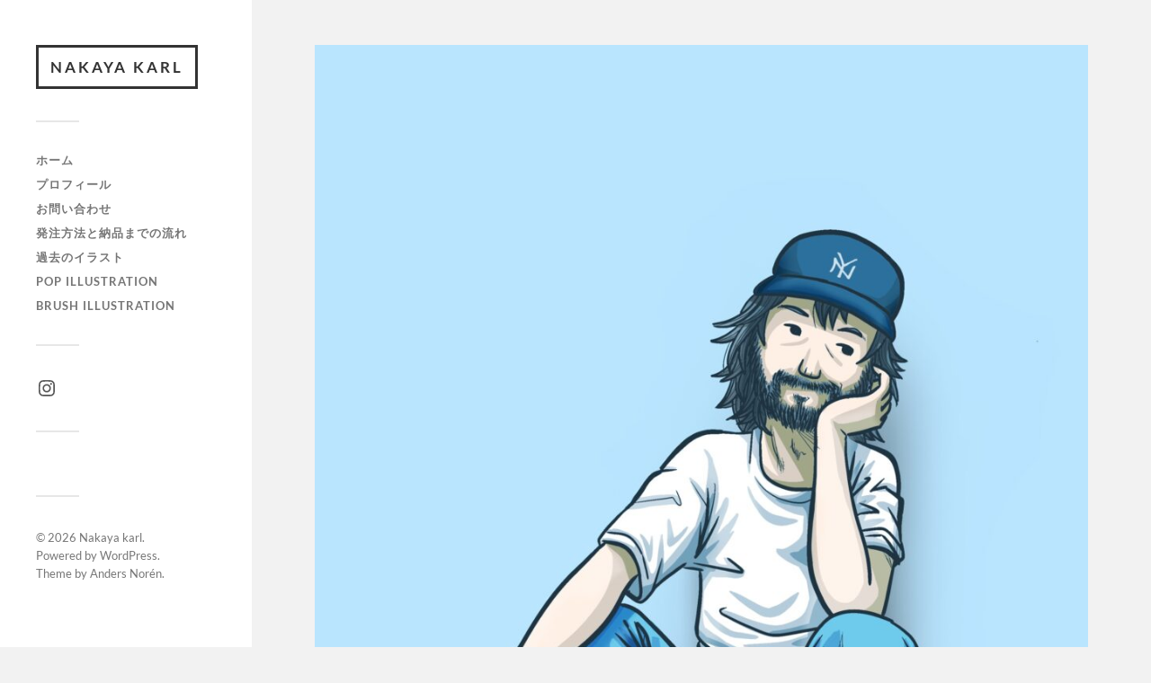

--- FILE ---
content_type: text/html; charset=utf-8
request_url: https://www.google.com/recaptcha/api2/anchor?ar=1&k=6LeqnrIeAAAAADcrNmvdAm_9VBBI3viXEaB2hW0w&co=aHR0cHM6Ly9rYXJvb21ibG9nLmNvbTo0NDM.&hl=en&v=PoyoqOPhxBO7pBk68S4YbpHZ&size=invisible&badge=inline&anchor-ms=20000&execute-ms=30000&cb=m17blek3erin
body_size: 48932
content:
<!DOCTYPE HTML><html dir="ltr" lang="en"><head><meta http-equiv="Content-Type" content="text/html; charset=UTF-8">
<meta http-equiv="X-UA-Compatible" content="IE=edge">
<title>reCAPTCHA</title>
<style type="text/css">
/* cyrillic-ext */
@font-face {
  font-family: 'Roboto';
  font-style: normal;
  font-weight: 400;
  font-stretch: 100%;
  src: url(//fonts.gstatic.com/s/roboto/v48/KFO7CnqEu92Fr1ME7kSn66aGLdTylUAMa3GUBHMdazTgWw.woff2) format('woff2');
  unicode-range: U+0460-052F, U+1C80-1C8A, U+20B4, U+2DE0-2DFF, U+A640-A69F, U+FE2E-FE2F;
}
/* cyrillic */
@font-face {
  font-family: 'Roboto';
  font-style: normal;
  font-weight: 400;
  font-stretch: 100%;
  src: url(//fonts.gstatic.com/s/roboto/v48/KFO7CnqEu92Fr1ME7kSn66aGLdTylUAMa3iUBHMdazTgWw.woff2) format('woff2');
  unicode-range: U+0301, U+0400-045F, U+0490-0491, U+04B0-04B1, U+2116;
}
/* greek-ext */
@font-face {
  font-family: 'Roboto';
  font-style: normal;
  font-weight: 400;
  font-stretch: 100%;
  src: url(//fonts.gstatic.com/s/roboto/v48/KFO7CnqEu92Fr1ME7kSn66aGLdTylUAMa3CUBHMdazTgWw.woff2) format('woff2');
  unicode-range: U+1F00-1FFF;
}
/* greek */
@font-face {
  font-family: 'Roboto';
  font-style: normal;
  font-weight: 400;
  font-stretch: 100%;
  src: url(//fonts.gstatic.com/s/roboto/v48/KFO7CnqEu92Fr1ME7kSn66aGLdTylUAMa3-UBHMdazTgWw.woff2) format('woff2');
  unicode-range: U+0370-0377, U+037A-037F, U+0384-038A, U+038C, U+038E-03A1, U+03A3-03FF;
}
/* math */
@font-face {
  font-family: 'Roboto';
  font-style: normal;
  font-weight: 400;
  font-stretch: 100%;
  src: url(//fonts.gstatic.com/s/roboto/v48/KFO7CnqEu92Fr1ME7kSn66aGLdTylUAMawCUBHMdazTgWw.woff2) format('woff2');
  unicode-range: U+0302-0303, U+0305, U+0307-0308, U+0310, U+0312, U+0315, U+031A, U+0326-0327, U+032C, U+032F-0330, U+0332-0333, U+0338, U+033A, U+0346, U+034D, U+0391-03A1, U+03A3-03A9, U+03B1-03C9, U+03D1, U+03D5-03D6, U+03F0-03F1, U+03F4-03F5, U+2016-2017, U+2034-2038, U+203C, U+2040, U+2043, U+2047, U+2050, U+2057, U+205F, U+2070-2071, U+2074-208E, U+2090-209C, U+20D0-20DC, U+20E1, U+20E5-20EF, U+2100-2112, U+2114-2115, U+2117-2121, U+2123-214F, U+2190, U+2192, U+2194-21AE, U+21B0-21E5, U+21F1-21F2, U+21F4-2211, U+2213-2214, U+2216-22FF, U+2308-230B, U+2310, U+2319, U+231C-2321, U+2336-237A, U+237C, U+2395, U+239B-23B7, U+23D0, U+23DC-23E1, U+2474-2475, U+25AF, U+25B3, U+25B7, U+25BD, U+25C1, U+25CA, U+25CC, U+25FB, U+266D-266F, U+27C0-27FF, U+2900-2AFF, U+2B0E-2B11, U+2B30-2B4C, U+2BFE, U+3030, U+FF5B, U+FF5D, U+1D400-1D7FF, U+1EE00-1EEFF;
}
/* symbols */
@font-face {
  font-family: 'Roboto';
  font-style: normal;
  font-weight: 400;
  font-stretch: 100%;
  src: url(//fonts.gstatic.com/s/roboto/v48/KFO7CnqEu92Fr1ME7kSn66aGLdTylUAMaxKUBHMdazTgWw.woff2) format('woff2');
  unicode-range: U+0001-000C, U+000E-001F, U+007F-009F, U+20DD-20E0, U+20E2-20E4, U+2150-218F, U+2190, U+2192, U+2194-2199, U+21AF, U+21E6-21F0, U+21F3, U+2218-2219, U+2299, U+22C4-22C6, U+2300-243F, U+2440-244A, U+2460-24FF, U+25A0-27BF, U+2800-28FF, U+2921-2922, U+2981, U+29BF, U+29EB, U+2B00-2BFF, U+4DC0-4DFF, U+FFF9-FFFB, U+10140-1018E, U+10190-1019C, U+101A0, U+101D0-101FD, U+102E0-102FB, U+10E60-10E7E, U+1D2C0-1D2D3, U+1D2E0-1D37F, U+1F000-1F0FF, U+1F100-1F1AD, U+1F1E6-1F1FF, U+1F30D-1F30F, U+1F315, U+1F31C, U+1F31E, U+1F320-1F32C, U+1F336, U+1F378, U+1F37D, U+1F382, U+1F393-1F39F, U+1F3A7-1F3A8, U+1F3AC-1F3AF, U+1F3C2, U+1F3C4-1F3C6, U+1F3CA-1F3CE, U+1F3D4-1F3E0, U+1F3ED, U+1F3F1-1F3F3, U+1F3F5-1F3F7, U+1F408, U+1F415, U+1F41F, U+1F426, U+1F43F, U+1F441-1F442, U+1F444, U+1F446-1F449, U+1F44C-1F44E, U+1F453, U+1F46A, U+1F47D, U+1F4A3, U+1F4B0, U+1F4B3, U+1F4B9, U+1F4BB, U+1F4BF, U+1F4C8-1F4CB, U+1F4D6, U+1F4DA, U+1F4DF, U+1F4E3-1F4E6, U+1F4EA-1F4ED, U+1F4F7, U+1F4F9-1F4FB, U+1F4FD-1F4FE, U+1F503, U+1F507-1F50B, U+1F50D, U+1F512-1F513, U+1F53E-1F54A, U+1F54F-1F5FA, U+1F610, U+1F650-1F67F, U+1F687, U+1F68D, U+1F691, U+1F694, U+1F698, U+1F6AD, U+1F6B2, U+1F6B9-1F6BA, U+1F6BC, U+1F6C6-1F6CF, U+1F6D3-1F6D7, U+1F6E0-1F6EA, U+1F6F0-1F6F3, U+1F6F7-1F6FC, U+1F700-1F7FF, U+1F800-1F80B, U+1F810-1F847, U+1F850-1F859, U+1F860-1F887, U+1F890-1F8AD, U+1F8B0-1F8BB, U+1F8C0-1F8C1, U+1F900-1F90B, U+1F93B, U+1F946, U+1F984, U+1F996, U+1F9E9, U+1FA00-1FA6F, U+1FA70-1FA7C, U+1FA80-1FA89, U+1FA8F-1FAC6, U+1FACE-1FADC, U+1FADF-1FAE9, U+1FAF0-1FAF8, U+1FB00-1FBFF;
}
/* vietnamese */
@font-face {
  font-family: 'Roboto';
  font-style: normal;
  font-weight: 400;
  font-stretch: 100%;
  src: url(//fonts.gstatic.com/s/roboto/v48/KFO7CnqEu92Fr1ME7kSn66aGLdTylUAMa3OUBHMdazTgWw.woff2) format('woff2');
  unicode-range: U+0102-0103, U+0110-0111, U+0128-0129, U+0168-0169, U+01A0-01A1, U+01AF-01B0, U+0300-0301, U+0303-0304, U+0308-0309, U+0323, U+0329, U+1EA0-1EF9, U+20AB;
}
/* latin-ext */
@font-face {
  font-family: 'Roboto';
  font-style: normal;
  font-weight: 400;
  font-stretch: 100%;
  src: url(//fonts.gstatic.com/s/roboto/v48/KFO7CnqEu92Fr1ME7kSn66aGLdTylUAMa3KUBHMdazTgWw.woff2) format('woff2');
  unicode-range: U+0100-02BA, U+02BD-02C5, U+02C7-02CC, U+02CE-02D7, U+02DD-02FF, U+0304, U+0308, U+0329, U+1D00-1DBF, U+1E00-1E9F, U+1EF2-1EFF, U+2020, U+20A0-20AB, U+20AD-20C0, U+2113, U+2C60-2C7F, U+A720-A7FF;
}
/* latin */
@font-face {
  font-family: 'Roboto';
  font-style: normal;
  font-weight: 400;
  font-stretch: 100%;
  src: url(//fonts.gstatic.com/s/roboto/v48/KFO7CnqEu92Fr1ME7kSn66aGLdTylUAMa3yUBHMdazQ.woff2) format('woff2');
  unicode-range: U+0000-00FF, U+0131, U+0152-0153, U+02BB-02BC, U+02C6, U+02DA, U+02DC, U+0304, U+0308, U+0329, U+2000-206F, U+20AC, U+2122, U+2191, U+2193, U+2212, U+2215, U+FEFF, U+FFFD;
}
/* cyrillic-ext */
@font-face {
  font-family: 'Roboto';
  font-style: normal;
  font-weight: 500;
  font-stretch: 100%;
  src: url(//fonts.gstatic.com/s/roboto/v48/KFO7CnqEu92Fr1ME7kSn66aGLdTylUAMa3GUBHMdazTgWw.woff2) format('woff2');
  unicode-range: U+0460-052F, U+1C80-1C8A, U+20B4, U+2DE0-2DFF, U+A640-A69F, U+FE2E-FE2F;
}
/* cyrillic */
@font-face {
  font-family: 'Roboto';
  font-style: normal;
  font-weight: 500;
  font-stretch: 100%;
  src: url(//fonts.gstatic.com/s/roboto/v48/KFO7CnqEu92Fr1ME7kSn66aGLdTylUAMa3iUBHMdazTgWw.woff2) format('woff2');
  unicode-range: U+0301, U+0400-045F, U+0490-0491, U+04B0-04B1, U+2116;
}
/* greek-ext */
@font-face {
  font-family: 'Roboto';
  font-style: normal;
  font-weight: 500;
  font-stretch: 100%;
  src: url(//fonts.gstatic.com/s/roboto/v48/KFO7CnqEu92Fr1ME7kSn66aGLdTylUAMa3CUBHMdazTgWw.woff2) format('woff2');
  unicode-range: U+1F00-1FFF;
}
/* greek */
@font-face {
  font-family: 'Roboto';
  font-style: normal;
  font-weight: 500;
  font-stretch: 100%;
  src: url(//fonts.gstatic.com/s/roboto/v48/KFO7CnqEu92Fr1ME7kSn66aGLdTylUAMa3-UBHMdazTgWw.woff2) format('woff2');
  unicode-range: U+0370-0377, U+037A-037F, U+0384-038A, U+038C, U+038E-03A1, U+03A3-03FF;
}
/* math */
@font-face {
  font-family: 'Roboto';
  font-style: normal;
  font-weight: 500;
  font-stretch: 100%;
  src: url(//fonts.gstatic.com/s/roboto/v48/KFO7CnqEu92Fr1ME7kSn66aGLdTylUAMawCUBHMdazTgWw.woff2) format('woff2');
  unicode-range: U+0302-0303, U+0305, U+0307-0308, U+0310, U+0312, U+0315, U+031A, U+0326-0327, U+032C, U+032F-0330, U+0332-0333, U+0338, U+033A, U+0346, U+034D, U+0391-03A1, U+03A3-03A9, U+03B1-03C9, U+03D1, U+03D5-03D6, U+03F0-03F1, U+03F4-03F5, U+2016-2017, U+2034-2038, U+203C, U+2040, U+2043, U+2047, U+2050, U+2057, U+205F, U+2070-2071, U+2074-208E, U+2090-209C, U+20D0-20DC, U+20E1, U+20E5-20EF, U+2100-2112, U+2114-2115, U+2117-2121, U+2123-214F, U+2190, U+2192, U+2194-21AE, U+21B0-21E5, U+21F1-21F2, U+21F4-2211, U+2213-2214, U+2216-22FF, U+2308-230B, U+2310, U+2319, U+231C-2321, U+2336-237A, U+237C, U+2395, U+239B-23B7, U+23D0, U+23DC-23E1, U+2474-2475, U+25AF, U+25B3, U+25B7, U+25BD, U+25C1, U+25CA, U+25CC, U+25FB, U+266D-266F, U+27C0-27FF, U+2900-2AFF, U+2B0E-2B11, U+2B30-2B4C, U+2BFE, U+3030, U+FF5B, U+FF5D, U+1D400-1D7FF, U+1EE00-1EEFF;
}
/* symbols */
@font-face {
  font-family: 'Roboto';
  font-style: normal;
  font-weight: 500;
  font-stretch: 100%;
  src: url(//fonts.gstatic.com/s/roboto/v48/KFO7CnqEu92Fr1ME7kSn66aGLdTylUAMaxKUBHMdazTgWw.woff2) format('woff2');
  unicode-range: U+0001-000C, U+000E-001F, U+007F-009F, U+20DD-20E0, U+20E2-20E4, U+2150-218F, U+2190, U+2192, U+2194-2199, U+21AF, U+21E6-21F0, U+21F3, U+2218-2219, U+2299, U+22C4-22C6, U+2300-243F, U+2440-244A, U+2460-24FF, U+25A0-27BF, U+2800-28FF, U+2921-2922, U+2981, U+29BF, U+29EB, U+2B00-2BFF, U+4DC0-4DFF, U+FFF9-FFFB, U+10140-1018E, U+10190-1019C, U+101A0, U+101D0-101FD, U+102E0-102FB, U+10E60-10E7E, U+1D2C0-1D2D3, U+1D2E0-1D37F, U+1F000-1F0FF, U+1F100-1F1AD, U+1F1E6-1F1FF, U+1F30D-1F30F, U+1F315, U+1F31C, U+1F31E, U+1F320-1F32C, U+1F336, U+1F378, U+1F37D, U+1F382, U+1F393-1F39F, U+1F3A7-1F3A8, U+1F3AC-1F3AF, U+1F3C2, U+1F3C4-1F3C6, U+1F3CA-1F3CE, U+1F3D4-1F3E0, U+1F3ED, U+1F3F1-1F3F3, U+1F3F5-1F3F7, U+1F408, U+1F415, U+1F41F, U+1F426, U+1F43F, U+1F441-1F442, U+1F444, U+1F446-1F449, U+1F44C-1F44E, U+1F453, U+1F46A, U+1F47D, U+1F4A3, U+1F4B0, U+1F4B3, U+1F4B9, U+1F4BB, U+1F4BF, U+1F4C8-1F4CB, U+1F4D6, U+1F4DA, U+1F4DF, U+1F4E3-1F4E6, U+1F4EA-1F4ED, U+1F4F7, U+1F4F9-1F4FB, U+1F4FD-1F4FE, U+1F503, U+1F507-1F50B, U+1F50D, U+1F512-1F513, U+1F53E-1F54A, U+1F54F-1F5FA, U+1F610, U+1F650-1F67F, U+1F687, U+1F68D, U+1F691, U+1F694, U+1F698, U+1F6AD, U+1F6B2, U+1F6B9-1F6BA, U+1F6BC, U+1F6C6-1F6CF, U+1F6D3-1F6D7, U+1F6E0-1F6EA, U+1F6F0-1F6F3, U+1F6F7-1F6FC, U+1F700-1F7FF, U+1F800-1F80B, U+1F810-1F847, U+1F850-1F859, U+1F860-1F887, U+1F890-1F8AD, U+1F8B0-1F8BB, U+1F8C0-1F8C1, U+1F900-1F90B, U+1F93B, U+1F946, U+1F984, U+1F996, U+1F9E9, U+1FA00-1FA6F, U+1FA70-1FA7C, U+1FA80-1FA89, U+1FA8F-1FAC6, U+1FACE-1FADC, U+1FADF-1FAE9, U+1FAF0-1FAF8, U+1FB00-1FBFF;
}
/* vietnamese */
@font-face {
  font-family: 'Roboto';
  font-style: normal;
  font-weight: 500;
  font-stretch: 100%;
  src: url(//fonts.gstatic.com/s/roboto/v48/KFO7CnqEu92Fr1ME7kSn66aGLdTylUAMa3OUBHMdazTgWw.woff2) format('woff2');
  unicode-range: U+0102-0103, U+0110-0111, U+0128-0129, U+0168-0169, U+01A0-01A1, U+01AF-01B0, U+0300-0301, U+0303-0304, U+0308-0309, U+0323, U+0329, U+1EA0-1EF9, U+20AB;
}
/* latin-ext */
@font-face {
  font-family: 'Roboto';
  font-style: normal;
  font-weight: 500;
  font-stretch: 100%;
  src: url(//fonts.gstatic.com/s/roboto/v48/KFO7CnqEu92Fr1ME7kSn66aGLdTylUAMa3KUBHMdazTgWw.woff2) format('woff2');
  unicode-range: U+0100-02BA, U+02BD-02C5, U+02C7-02CC, U+02CE-02D7, U+02DD-02FF, U+0304, U+0308, U+0329, U+1D00-1DBF, U+1E00-1E9F, U+1EF2-1EFF, U+2020, U+20A0-20AB, U+20AD-20C0, U+2113, U+2C60-2C7F, U+A720-A7FF;
}
/* latin */
@font-face {
  font-family: 'Roboto';
  font-style: normal;
  font-weight: 500;
  font-stretch: 100%;
  src: url(//fonts.gstatic.com/s/roboto/v48/KFO7CnqEu92Fr1ME7kSn66aGLdTylUAMa3yUBHMdazQ.woff2) format('woff2');
  unicode-range: U+0000-00FF, U+0131, U+0152-0153, U+02BB-02BC, U+02C6, U+02DA, U+02DC, U+0304, U+0308, U+0329, U+2000-206F, U+20AC, U+2122, U+2191, U+2193, U+2212, U+2215, U+FEFF, U+FFFD;
}
/* cyrillic-ext */
@font-face {
  font-family: 'Roboto';
  font-style: normal;
  font-weight: 900;
  font-stretch: 100%;
  src: url(//fonts.gstatic.com/s/roboto/v48/KFO7CnqEu92Fr1ME7kSn66aGLdTylUAMa3GUBHMdazTgWw.woff2) format('woff2');
  unicode-range: U+0460-052F, U+1C80-1C8A, U+20B4, U+2DE0-2DFF, U+A640-A69F, U+FE2E-FE2F;
}
/* cyrillic */
@font-face {
  font-family: 'Roboto';
  font-style: normal;
  font-weight: 900;
  font-stretch: 100%;
  src: url(//fonts.gstatic.com/s/roboto/v48/KFO7CnqEu92Fr1ME7kSn66aGLdTylUAMa3iUBHMdazTgWw.woff2) format('woff2');
  unicode-range: U+0301, U+0400-045F, U+0490-0491, U+04B0-04B1, U+2116;
}
/* greek-ext */
@font-face {
  font-family: 'Roboto';
  font-style: normal;
  font-weight: 900;
  font-stretch: 100%;
  src: url(//fonts.gstatic.com/s/roboto/v48/KFO7CnqEu92Fr1ME7kSn66aGLdTylUAMa3CUBHMdazTgWw.woff2) format('woff2');
  unicode-range: U+1F00-1FFF;
}
/* greek */
@font-face {
  font-family: 'Roboto';
  font-style: normal;
  font-weight: 900;
  font-stretch: 100%;
  src: url(//fonts.gstatic.com/s/roboto/v48/KFO7CnqEu92Fr1ME7kSn66aGLdTylUAMa3-UBHMdazTgWw.woff2) format('woff2');
  unicode-range: U+0370-0377, U+037A-037F, U+0384-038A, U+038C, U+038E-03A1, U+03A3-03FF;
}
/* math */
@font-face {
  font-family: 'Roboto';
  font-style: normal;
  font-weight: 900;
  font-stretch: 100%;
  src: url(//fonts.gstatic.com/s/roboto/v48/KFO7CnqEu92Fr1ME7kSn66aGLdTylUAMawCUBHMdazTgWw.woff2) format('woff2');
  unicode-range: U+0302-0303, U+0305, U+0307-0308, U+0310, U+0312, U+0315, U+031A, U+0326-0327, U+032C, U+032F-0330, U+0332-0333, U+0338, U+033A, U+0346, U+034D, U+0391-03A1, U+03A3-03A9, U+03B1-03C9, U+03D1, U+03D5-03D6, U+03F0-03F1, U+03F4-03F5, U+2016-2017, U+2034-2038, U+203C, U+2040, U+2043, U+2047, U+2050, U+2057, U+205F, U+2070-2071, U+2074-208E, U+2090-209C, U+20D0-20DC, U+20E1, U+20E5-20EF, U+2100-2112, U+2114-2115, U+2117-2121, U+2123-214F, U+2190, U+2192, U+2194-21AE, U+21B0-21E5, U+21F1-21F2, U+21F4-2211, U+2213-2214, U+2216-22FF, U+2308-230B, U+2310, U+2319, U+231C-2321, U+2336-237A, U+237C, U+2395, U+239B-23B7, U+23D0, U+23DC-23E1, U+2474-2475, U+25AF, U+25B3, U+25B7, U+25BD, U+25C1, U+25CA, U+25CC, U+25FB, U+266D-266F, U+27C0-27FF, U+2900-2AFF, U+2B0E-2B11, U+2B30-2B4C, U+2BFE, U+3030, U+FF5B, U+FF5D, U+1D400-1D7FF, U+1EE00-1EEFF;
}
/* symbols */
@font-face {
  font-family: 'Roboto';
  font-style: normal;
  font-weight: 900;
  font-stretch: 100%;
  src: url(//fonts.gstatic.com/s/roboto/v48/KFO7CnqEu92Fr1ME7kSn66aGLdTylUAMaxKUBHMdazTgWw.woff2) format('woff2');
  unicode-range: U+0001-000C, U+000E-001F, U+007F-009F, U+20DD-20E0, U+20E2-20E4, U+2150-218F, U+2190, U+2192, U+2194-2199, U+21AF, U+21E6-21F0, U+21F3, U+2218-2219, U+2299, U+22C4-22C6, U+2300-243F, U+2440-244A, U+2460-24FF, U+25A0-27BF, U+2800-28FF, U+2921-2922, U+2981, U+29BF, U+29EB, U+2B00-2BFF, U+4DC0-4DFF, U+FFF9-FFFB, U+10140-1018E, U+10190-1019C, U+101A0, U+101D0-101FD, U+102E0-102FB, U+10E60-10E7E, U+1D2C0-1D2D3, U+1D2E0-1D37F, U+1F000-1F0FF, U+1F100-1F1AD, U+1F1E6-1F1FF, U+1F30D-1F30F, U+1F315, U+1F31C, U+1F31E, U+1F320-1F32C, U+1F336, U+1F378, U+1F37D, U+1F382, U+1F393-1F39F, U+1F3A7-1F3A8, U+1F3AC-1F3AF, U+1F3C2, U+1F3C4-1F3C6, U+1F3CA-1F3CE, U+1F3D4-1F3E0, U+1F3ED, U+1F3F1-1F3F3, U+1F3F5-1F3F7, U+1F408, U+1F415, U+1F41F, U+1F426, U+1F43F, U+1F441-1F442, U+1F444, U+1F446-1F449, U+1F44C-1F44E, U+1F453, U+1F46A, U+1F47D, U+1F4A3, U+1F4B0, U+1F4B3, U+1F4B9, U+1F4BB, U+1F4BF, U+1F4C8-1F4CB, U+1F4D6, U+1F4DA, U+1F4DF, U+1F4E3-1F4E6, U+1F4EA-1F4ED, U+1F4F7, U+1F4F9-1F4FB, U+1F4FD-1F4FE, U+1F503, U+1F507-1F50B, U+1F50D, U+1F512-1F513, U+1F53E-1F54A, U+1F54F-1F5FA, U+1F610, U+1F650-1F67F, U+1F687, U+1F68D, U+1F691, U+1F694, U+1F698, U+1F6AD, U+1F6B2, U+1F6B9-1F6BA, U+1F6BC, U+1F6C6-1F6CF, U+1F6D3-1F6D7, U+1F6E0-1F6EA, U+1F6F0-1F6F3, U+1F6F7-1F6FC, U+1F700-1F7FF, U+1F800-1F80B, U+1F810-1F847, U+1F850-1F859, U+1F860-1F887, U+1F890-1F8AD, U+1F8B0-1F8BB, U+1F8C0-1F8C1, U+1F900-1F90B, U+1F93B, U+1F946, U+1F984, U+1F996, U+1F9E9, U+1FA00-1FA6F, U+1FA70-1FA7C, U+1FA80-1FA89, U+1FA8F-1FAC6, U+1FACE-1FADC, U+1FADF-1FAE9, U+1FAF0-1FAF8, U+1FB00-1FBFF;
}
/* vietnamese */
@font-face {
  font-family: 'Roboto';
  font-style: normal;
  font-weight: 900;
  font-stretch: 100%;
  src: url(//fonts.gstatic.com/s/roboto/v48/KFO7CnqEu92Fr1ME7kSn66aGLdTylUAMa3OUBHMdazTgWw.woff2) format('woff2');
  unicode-range: U+0102-0103, U+0110-0111, U+0128-0129, U+0168-0169, U+01A0-01A1, U+01AF-01B0, U+0300-0301, U+0303-0304, U+0308-0309, U+0323, U+0329, U+1EA0-1EF9, U+20AB;
}
/* latin-ext */
@font-face {
  font-family: 'Roboto';
  font-style: normal;
  font-weight: 900;
  font-stretch: 100%;
  src: url(//fonts.gstatic.com/s/roboto/v48/KFO7CnqEu92Fr1ME7kSn66aGLdTylUAMa3KUBHMdazTgWw.woff2) format('woff2');
  unicode-range: U+0100-02BA, U+02BD-02C5, U+02C7-02CC, U+02CE-02D7, U+02DD-02FF, U+0304, U+0308, U+0329, U+1D00-1DBF, U+1E00-1E9F, U+1EF2-1EFF, U+2020, U+20A0-20AB, U+20AD-20C0, U+2113, U+2C60-2C7F, U+A720-A7FF;
}
/* latin */
@font-face {
  font-family: 'Roboto';
  font-style: normal;
  font-weight: 900;
  font-stretch: 100%;
  src: url(//fonts.gstatic.com/s/roboto/v48/KFO7CnqEu92Fr1ME7kSn66aGLdTylUAMa3yUBHMdazQ.woff2) format('woff2');
  unicode-range: U+0000-00FF, U+0131, U+0152-0153, U+02BB-02BC, U+02C6, U+02DA, U+02DC, U+0304, U+0308, U+0329, U+2000-206F, U+20AC, U+2122, U+2191, U+2193, U+2212, U+2215, U+FEFF, U+FFFD;
}

</style>
<link rel="stylesheet" type="text/css" href="https://www.gstatic.com/recaptcha/releases/PoyoqOPhxBO7pBk68S4YbpHZ/styles__ltr.css">
<script nonce="q5GIdEl2KoqT1iGhKKDTQQ" type="text/javascript">window['__recaptcha_api'] = 'https://www.google.com/recaptcha/api2/';</script>
<script type="text/javascript" src="https://www.gstatic.com/recaptcha/releases/PoyoqOPhxBO7pBk68S4YbpHZ/recaptcha__en.js" nonce="q5GIdEl2KoqT1iGhKKDTQQ">
      
    </script></head>
<body><div id="rc-anchor-alert" class="rc-anchor-alert"></div>
<input type="hidden" id="recaptcha-token" value="[base64]">
<script type="text/javascript" nonce="q5GIdEl2KoqT1iGhKKDTQQ">
      recaptcha.anchor.Main.init("[\x22ainput\x22,[\x22bgdata\x22,\x22\x22,\[base64]/[base64]/[base64]/ZyhXLGgpOnEoW04sMjEsbF0sVywwKSxoKSxmYWxzZSxmYWxzZSl9Y2F0Y2goayl7RygzNTgsVyk/[base64]/[base64]/[base64]/[base64]/[base64]/[base64]/[base64]/bmV3IEJbT10oRFswXSk6dz09Mj9uZXcgQltPXShEWzBdLERbMV0pOnc9PTM/bmV3IEJbT10oRFswXSxEWzFdLERbMl0pOnc9PTQ/[base64]/[base64]/[base64]/[base64]/[base64]\\u003d\x22,\[base64]\\u003d\x22,\x22woHChVjDt8Kqf0/CusO/RR/DhsOdVAs4wqJFwrsuwqbCkkvDucOGw7ssdsO6F8ONPsKaeMOtTMOlXMKlB8KKwpEAwoIGwqAAwo5pSMKLcWPCsMKCZAsSXREfOMOTbcKSH8Kxwp9vanLCtH7CpEPDl8OHw4tkTybDiMK7wrbCgcOwwovCvcOuw6lhUMK6BQ4Gwp/Cr8OySSnCoEFlWsKSOWXDnsK7wpZrLsKlwr1pw5XDmsOpGRsZw5jCscKfOlo5w6TDmhrDhGjDr8ODBMOOFzcdw6DDtT7DoAvDuCxuw6dTKMOWworDig9OwqROwpInSMOlwoQhIiTDvjHDpsK4wo5WIMK5w5dNw492wrltw5JuwqE4w7/Cg8KJBXvCr2J3w48cwqHDr3rDk0xyw55uwr51w44Ewp7DrxkZdcK4ZcOhw73CqcOiw6t9wqnDnsO7wpPDsEIDwqUiw5LDhz7CtFLDtkbCplnCt8Oyw7nDl8OpW3Jjwps7wq/Do1zCksKowrbDqAVUHWXDvMOoSXMdCsKhXxoewr/DtSHCn8KLFGvCr8OaEcOJw5zCq8Obw5fDncKZwp/ClERnwp8/L8KVw6YFwrlBwoLCognDtMOkbi7Cj8O1a37Du8OKbXJzJMOIR8KPwp/CvMOlw5LDm14cFFDDscKswoFOwovDlnXCk8Kuw6PDnMOZwrM4w7XDoMKKSQHDvRhQMj/DuiJmw5RBNnHDlyvCrcKBZSHDtMK9wpoHIStZG8OYFcKHw43DmcKpwr3CpkU8YlLCgMOHJcKfwoZVdWLCjcK+wp/DoxENWgjDrMO4WMKdwp7CnxVewrt+wpDCoMOhR8OIw5/CiVPCrSEPw4vDhgxDwqbDm8KvwrXCtMKeWsOVwpDCrlTCo3PCgXF0w6bDkGrCvcKuDGYMe8OEw4DDlhFzJRHDlMOaDMKUwqrDozTDsMOgH8OED1lLVcOXcMOUfCcXasOMIsKcwrXCmMKMwq7DoxRIw6hZw7/DgsOuDMKPW8KmKcOeF8OuQ8Krw73Dg2PCkmPDiXB+KcKyw6jCg8O2wofDj8KgcsOOwo3Dp0MzAirClgHDlQNHOcKmw4bDuRDDg2Y8LcO7wrtvwoZSQinCilUpQ8KVwpPCm8Ouw7J+a8KRPMKMw6x0wo0LwrHDgsKzwqkdTHTCr8K4wpsCwo0CO8OcasKhw5/Dqg87Y8OiB8Kyw7zDucOfVC9kw43DnQzDrzvCjQNEMFMsKBjDn8O6OyATwoXCo2nCm2jCvMKowprDmcKOSS/[base64]/wrsLw6LCkCTChMK8PhnDqyZHwr3CjMK/w5xlw7VvTMKnTSpqMkxHD8KUGsKSwphLeBvClcOwfF3CksOhwpLDhcK5w7g7XcO5JcKzOMOHWnwMw7ETPArCgMKwwpsow7UVXz5/wrnCphrDpcO9w69dwoJSfMOkPcKvwqgHw7RSwr/ChjvDsMK4GAxhw4rDjznCiUjCuAHDom7DnznChsOJwpd0TcOLfVByNcKTC8KvNBVzHCjCtTfDgMOYw5LCmS1UwpQAGHkUw6MYwpx/[base64]/DnQjDrMKvwrHDscKgwq0wKgDDicOuLGc7Z8KNwrMPw6YdwqHCv2ZZwrsjwrDCogQvdV4eBXXCvcOsYMKgSwMIw5xzb8OFwoAvT8Kow6Qsw67DlSUZT8KeNlN2JMOZfWrCjGnCisOgaVHDhSAhwr1yFC8Tw6fDgg/CrnxqDkIow47DjTlswrJ5wpNRw7ZlZ8Kew4/Dt3fDqsOowoLDp8Ktw6cXfMO7wqx1w6V1wq5eZsOgB8Kvw4fDo8KjwqjDtVjCq8Knw7/Dt8K8wrxvfEUJw6rCoEvDkMKkWXt+OsOFRQ1Gw4LCl8Opw77DvBFBwoIaw5Jowr7DhMKkGgoNw5bDl8K2c8OAw5ZmCC/CuMOzPiEew6BSWMKqwrHDpznCgkfCucOmA1HDgMO9w6rDpsOWbmLCjcOgwoUHQGDCpMKmwoh2wqDClhNTTWbDgw7CuMONbxzCrcOZJgR7YcOGacK4eMKdwq07wq/Cki5ze8OXP8O+XMKkE8K/[base64]/CvGFXw6jDuSHDozMLCj/DvcKuw6LCn8KrwohGw53Dr0vCl8OYw7jCn3HCojDCjMOTfDhBIcOUwrtxwqvDoUNgw654wp5ICMOuw6YZTibCqMKywqNLwrI4XcOtKcKywpdBwrE0w5t4w4fCtDDDn8OkY0nCrxd4w7TDuMOFw5pLJBfDpsK/w49ZwrtYRjPCuW1vw4HCj1EDwo41woLCnBTDpcKmUU48wrkUwrU3Y8Oow4lZw5rDgsKqC1USUlwebGwbJR7Dj8O5B0NEw6fDi8Olw4jDrsOKw7Rqw7vDhcONw7PDnsK3IkZ1w6VLDcOOw53DtBfDoMOmw4IUwocjPcO6AcKURErDusKvwr/DnlBxQTw+w48cDsK2w7DChMOQdFFVw6NiAsKFX2vDr8KmwppHWsOPa1/DtMK+LsK2CgoHYcKIPy04RSM/wo7Dt8OwKsOUw5R4dwPCqE3DnsKhRyIwwp4cEsOBdivDucOqCjgew4/CgsKUGnctEMOuwr5HawtXL8KFTG3CiVTCizRSH2jDqz0ow6Ryw7wxOlgeew/DgsOgw7dWZsO9eQdJJMKrfmFAwrs6wpHDk0x1SnHDgC/DqsKvH8KQwpnCgHtCZ8Ovw4Z8K8KaJQTDhmo0FDUNKH3CsMODw4fDm8KpwpPDqsOlcMK2f3I/w5TCnmVLwrYsb8OuZVTCh8K2w4zCncOyw5bCr8OWFsK+XMOuw47Cq3TDvsK+w6wPfUZxwpPDo8ORc8OQPsK5H8KqwoYwE0M5dTteCW7CoRXCgnfDvcKLwpfCq1/DhMKSbMOQecO/[base64]/[base64]/Du37CnsK5wodFw5bDnsOyZMOBdsOIwqoOwogGHhDDgMO6wpPCiMKuUUbDg8K+wpHDiBIVwr8Xw7B/w5QKNitrwoHDlsOSZiZtwpxNZQwDLMKJbMKowowSZDDCvsK5aSfCp2obcMO1HC7DisOrIsOrCzVsbRHCrsKHGCcdw7zCjCLCrMOLGyfDiMKDNlBkwpNTwog7wqoKw5NhS8OtKnLDlMKZPMKdBlRYwo/DuSLCvsOBw5d9w7wEUMOxw4cqw5xqwrnCv8OKwr4xDFdpw6/[base64]/Drg3CnXLDvW7DncKcD8OyL8KlCMKmPMOsw59Sw5vChcKUw7DCvcO2w7TDnMOxFQgFw6gkccOdJhXDmsK8b3HDhGJ5eMKFDcKAWsKcw5xDw64gw6h7w5ZPNFNZcx/DsF8+wofDqcKKeyzDsyDDocOYwo9OwqXDsG/DncOlN8KJOh8pAMOqS8KwAGXDtmXCtAhxeMKMw5LCh8KRwpjDqxLDsMO3w7bDgkDCkSBVw6Vtw54twqROwq/DucO7w63Ds8Oyw44HeixzI3bCusOEwpInbMKsX2MCw5o6w77DvMKywogqw6xewqvCpsKjw5jDhcO/w5orYH/Djk7CkDNyw4kjw4x7w5HDm1Y7w64xTcKYe8Omwo7CiRdNZsKsEcORwrhdwpkIw7IWwrvDvFFfwr5nbjlEMsOhRsOfwqXDj1MeHMOiOXRuCE9/PB0zw4/CtMKRw4gNw7FLYm5MW8O3wrBOw4sTw5/CilhJwq/CokkKw73CuC44WFI+cCxMTgJxw641VMKRQcKOCx7Du2LCuMKWw704VyrDlmo5wqrCuMKvwqDDrMKqw73DhsOTw5Eiw7nDui3Cp8O1E8Ogwrxtw5h8w4BRB8O6FU/DpE8tw6nCh8OdZnfCjjNEwpkvFsOmw6jDgUXCoMKMdTfDicK7WXbDj8OgJjPCqxbDi0QsQcKiw6wmw6/DpArDssKvw7/DmMKgR8Kew6hSwoXDhsOywrRgw4LCk8KracOmw4g9WMOlTQt6w7/DhsO9wqAtTmDDqlzCmXIoZmVkw63CgMOow57CncOqXsKAw7bDj0IaGMK6wrtKw5vCh8KoBDzCp8KHw5zCrgcow6/[base64]/ChsKtwp7CoRrDocK1O05Qf37CpEwkwpltwr0vwpLDoyFzJMKkfMKpDsOUwpMMY8OXwqbCusKHfgTDhcKTw5web8K4JklPwqxDD8OAbjcABFF2wrx8QSgZacOzQcK2bMO7woLDksORw5Jmw5srW8K/wql4amADw4nCjU4GRMOKe0MVwr/Dt8KXw7tIw5bCmsKcb8O5w6rDrTPCiMOhCMOCw4jDigbCkzfChsOjwp1NwpbCjl/CpsOSXMOMOn/CjsO/HcKjJMK/[base64]/DhB7CvgUeDB8Sw7PCrcK5YsKRwrtOWsK+wo4KTwvCs2rCunBMwpgxw6DDszHCrcKqw4XDsgHCo1TCnR43BcOdUsKWwociT13DmMKMasKDwrrDlk5zwpLDisOsVxNWwqJ5ScKmw5d8w6rDmhnCpG/ChUHCnh0/w6AcJzHCpTfDmMKew7UQVxfDrcKwZDYlwr/[base64]/CtsKfBsKyPAsbw4jDmnnDvyTCi8Omw7HCjU53cMKuwrFUXcKPcFDCgEzCtMOcw7tDwpzCtUfCgsKKGW8vw4PDrsOeTcO3QcOuwoLDnWHCp04QClrCmsOowqfDu8KeHXDDtMO2wpvCtmZ/RmjCuMOuGMK7OjDDjsO8OcOkOXHDi8OzA8KiRy/Di8KmF8O/[base64]/[base64]/w7jDk8K0T3fCjX9Wdi9QDcOhw4DDuVrCrMOlwpw9BGlkw5tiH8K7c8OXwqVNXUw0a8KEw7stOyh0FQnDlSXDlcOvNsOPw55Xw55lUMOww5xrNsOIwoUZHTPDiMOiBsOOw5/DhsOjwq3ClDPDs8OIw5QlIMO5WMOMQC/[base64]/Dlx7ClWNcGwzDtX7DmigowoVya8K/bsK/DRXCv8OBwofDgMOfwoLDtcODWsOoIMOiw55Qwp/Dg8OFwocZwrXCscKRDGbDtg4TwoDCjBXDrmDCosKSwpEIwqbCvWzCnyVHLMOuw63Cg8OhHRzCo8OGwoITwobCoiLDmsOCKcOuw7fDmsKMwp9yFMOKNcKLw6LCoBjDtcKgwp/CumbDpxo0ScO4f8KaaMKVw7Uyw7LDpDETS8OzwoPCmwoTM8Kfw5fDvcOgfcOAw6bDtsOgwoZSe3RWw4kaDsKrw6TDvxErwr3Dm0vCtATDlcK0w4VMWMKKwoNACgNYw4/DgHJkF0EORcONdcONaBbCoivCtjEPXQQsw5zCl3xTA8KlDsKvQBfDixR3PMKUw6AIdsK4wqJecMOswojDiVpQWk14QQcHJ8Ofw4jDvMKSG8Krw48MwpzCpCLCr3UPw6/Cn1LCqMK0wr4TwpfDuEXCm0xBwoNjw6zDrjBww4Ypw73DinfCkQcINGxaYR5bwrbCg8ObAsKjXhQvYcKkwonDi8O2wrDCtsONwq52fwrDjzEBw6gJXMOxwpDDgVPDpsKAw6YJw5TCqsKrZEDDocKpw6/CukInFmDCr8OhwromK2NbcsKIw43CicO9CFQbworCm8OJw47CjcKtwosRB8KvZsO+woM/w7PDplFUSCdkNsOmSmbCnMOUciN5w4jCisKhw7pDJxPCji7CnsOnDsOmcxvCtzJfw64COlPDrsKNdcK9HUB9RcOZPGtKwqAQwojChsKfYyvCoFJpw6LDrsKJwpNfwq/[base64]/Ds3PDssKKVcKKwq4jNhNow58lw6l4wodGeVfCoMKDYQzDnyV7BMKKw4TCpDhEaVzDmSDCi8KXwqsvwqoJLyhlTMKTwoQXw7FHw6tLXTYzdcOtwppvw6HDq8OfKcKQW3V3esOcFz9AdB/DocOTJ8OLPcOxccOdw7vCicO4w6IZwroJw7zCiGZjc1o4wrbCjMK4wpJgw5gvWCUywozDkHnCrMKxPnrCi8Kvw6XCiyDCqSDDnsKwL8Onc8O4WMK2wpJIwoYINWHCjsOTVMOZOwlSbsKsLMO2w6LCjcOLw7NJYW7CoMOxwrdza8K+w6DDkX/[base64]/w5sdUcKfwoQswrLCg8O2w65NNUZeCBLDgMKRTjHCrMKNwqjCv8K3w79AEcO0Yy8AUjTCkMOmwotBbmTCosKOw5BFSx1/wogrKFjDtSHDsFE7w6LDhzTDosKrGMKcw7Y8w4sRQx8FWC1Yw4nDrDVtw6/CpQ7CsxJ/SRfCpMOpY2rChMOoSsOTwoMHw4PCvXZjw5o+w4tFwrvCisOecSXCp8KQw7DDhh/DmcONw4nDqMKLQsKTw5fDtyBzFsObw4phPkMIwpjDowDDoTUpWlzDmy3CrBV8FsOiUC9nwpFOwqsNwobCmBHDtQLCiMOZUHVPcMOAWQrDjV4OJktqwoLDrcO1DBd8dcKoQsK/w5ocw6vDv8KEw4NNIy0QIlotGsOoc8KvdcOzGlvDt2XDiDbCk01NChkiwrBtN3TDsEgkLsKJwrA9TsK3w6xmwqp1w4TCksKXw6HDgyLDpBTCkRF2w68swqTDosO3w53CpzMJwr/DkH3CuMKaw4Ahw6jCnWrCig1uLHZZPRXDmsO2wpFxwp7ChVDDnMKTw50Rw6/DisOOIsK3NcKkDADCs3U6w6nCkcKgwr/Do8OrQcOxLnhAw7QiARnDgcOhwptxwp7DnXfDvEzCrsOUfcOrw4wAw4ldYU3Cqh7DggpIQh/CgmbDnsK2Qy/[base64]/LsOveMKVw6RIw7obwpTDiMOWw4QMw63Cg0oAw5wtbsKWOw3DsCx6w6Z8wqQoQQXDo1cgwr4pM8OVwrE7ScO6w74pwqJNYMKRT2gVJsKRRMKHekNyw71+aWPCg8ORDsKCw5jCrQPDn0vCpMOsw6/[base64]/OBQpIcONVMONRMKwCMObEhAaB180acOZGlkOZTrDjXlqw4cGdgdHRcOOQGDDoVpTw7gow4dea3J6w4HCnMK1QEVewqx4wolEw7fDoQXDg1TDk8KDfSTCr2bCiMO6JsKiw5EodcKrABXDkcKew4XDr07DtWLDojk7wozCrm/CuMOkWsOTXhlgDHfCssORwpJmw615w7RJw5LDocK6ccKueMKbwpp8aCBvCMKlFGxrwrU/DRMPwo9Gw7FadV42MyhpwqTDpgrDiVvDj8OjwpBjw57DnQbDlMOlWHrDo2VowpvCvANJSh/[base64]/w4jCkMOswrQqw79/w4kEw7fDmcOcwpTDmynCtMO4IR3Dq2DCvAPDkiXCksOzFcOlBcOXw5nCtcKFQg7Cr8O8w5wwb2/CqcOUZcKVIsOaZcOoTGvCpxXDky3DrCs0CngDOFZ+w7AOw5HDmCDDu8KBan4mFynDtsKOw54JwoRDRzrDu8O7w4bDvMKBwq/ClirDucOYw64nwqfDhsKjw6BmU3rDusKSYsK0FsKPa8OqMMKadcK7ciVDQRTCiGHCvsO+U2nCncKiwq/[base64]/[base64]/CocKpXl5uJcOLwoYPO8OdZCQswp7DhMOGwpxrQMOgZsKswps3w6sgXcO9w545w4TClsOgEk/Cs8Kjw4xdwo9lw4HCr8K/Mg0bHcOXGMO3EHDDrRTDl8Kmwoo1wo5jw4DCmkY+SFvCrMKrwr7DhsKTwrjCjRo3Mn4sw7N3w7LCkUtdN13CliTDpsKHwp7CjTjCuMOgVEXCmsKIGCXDhcOYwpQffMOnw5jCpGHDh8KuGsKicsO5wpvDr3nDjsKKUMOPwq/[base64]/[base64]/W8KowrwzTsOvwp7Cvn7DhQcOw63CgsKSeXFVwqvCol5JcsKpCSnDrMO3JMOIw5sHwpUqwocXw5vDsDbCqMKTw5ULw6bCpMKJw5B/WzTCribCpcOewoF3w67CqUXCpMODwpLCmX5EQ8Kwwqhkw642w5Vwb3PDpm9TXWLCtsOFwoPCmXxgwog0w4wmwonChMO8aMKxGGHCmMOewq3DlMK1B8KkdQ/DpS1FQsO2AilkwofDhQ/DvcOZwpc4VB8Iw5AQw7fClMOdwrbDjsKuw68hDMO1w6d/wqPDhsOaE8KgwoghREvCgBbDrMOGwqPDp3IGwrNyUcO7woTDl8K3d8Opw6BXw7/CgHEoESwgDFQ5PB3ClsO8wqlDfnjDo8OXEiLCmWJqwpXDgcOEwq7Dh8KrYDJ9PCdYGn02WnTDjsOdcQomwofDvVrDscOoOX1Mw5gjwpJTwr3CjcKrw5l/Q2RUIcO3eDEqw7EkZMOXJDvDq8Oxw598w6XCoMOzOsKSwo/ChXTCrElrwoTDm8O5w6XDpg/CjcObwqPDvsOWDcKxZcK+QcK9w4rCi8OfRcOUw4TCjcO1w4kGYj/[base64]/XcOnWsOvNgzCt03CpjsnSBQiwoUZw6EPw5cyw4B5w5fCpcK5bsK6wrzCnTZSw4IWwprCthsGwq1Bw6jDrsO/GwjCux5JEcOkwo9mw58/w6PCs1HDvMKow6JjE3FgwpQLw7p4w4oCHWI6wpvDj8OcGcKVw43DqE0Vw6NmfDRiwpXDjsK+w7YRw6XDizJUw5TDhDIjf8OpbcKJw7fCqEkfwp/Ctm1MJWHDumIVwoVFwrXDsit/[base64]/DjGDDo8OuOxMaSjg9w6IlUMKTw6PDiEEfw4XCuRQgIjvDgMOJw6rCp8KtwpUcwqjDnA9awofCvsOsOcKlwo0Pw5rDkTXCucOIOnlOG8KLw4dISGhBw4EDOUdEIcO6Q8OJw7/Dh8OmUVZgHx0secKjwpx7w7NsFj/DjCwiw6HCqncsw59Ew6XCpnpHYlXCuMKDw5pIHcKrw4TDj17CkcO/[base64]/DpsOswoMed1jDuMK7ewAqTn5Fwr9tOlXDocOsQ8KZPGFSwoRfwr9oM8KuSsOVw6rDqMKDw6LCvDMiXcKnQ3jCgzhzGgsLwqZvT3IqfsKKd0VBShxgX39UZhw0CcOZNyd4wq/[base64]/Dijw+QsKrwq/DlsOvc0rCqhxOw44kw7YZw4HCl1EmbH3DocOjwqQZwrLDkcKUw4ZtY157wpLDl8OzwpLCtcKwwqUQAsKnw4rDqcKLY8KiLsOcLTZQP8Omw6zCjyEiwprDo0QVw6ZcwojDg2ZTScK5KcK8ecOlXMOTw6NYAcO2BA/DkcKzBMKfw4wZL2LDlcK5w67DmgzDh00gd15zH1MOwp/DokvDtDDDksObKS7DgF7Ds2nCqjjCocKowocvw68aI0YnwqTCtkltw7fCtMOlw5nDqAIrw47DlF8uQEBOw6BsTMKZwr7CoE3DuFvDmcOFw4sNwphJZcK9wr7Cryovw4phCGMBwqtkBSsWaVkrwrxGdcODTcKtI2YTTcKMdCzCnEfCkSHDvsK0wq/Dq8KDwql4wrweNsO3TcOYAjBjwrhpwqVQPw/[base64]/Do8KeG8K1woXDvsKaB8KqR13Dn8OUw4lpwrzDgMO5woLDlcKYGMO+AD4Xw6Q7X8KUfsO3ZSgGwrkSbDDDi1lJBQ4nwoPDlMKKwrt4woTDlsO9XCnClyHCo8KRFMOzw4bCnFzCosONKcOnQcO8RnQqw4AiW8KeFcKMDMKxw7fDrijDosKHw6tuI8OyM3/Dsl1NwogdV8OuICZFc8OWwpdfdHzCr3HCkVvClgzCl0hHwq8Ww6zDjR3CrA4bwq5+w7nCvw3Do8ObSVnCjnnCkMOBwpzDlMKOEkPDqMKYw6NnwrLDvcK/w4vDjgBOKR8pw7lpw6sKIwPDlxggw4zCjcO3CBIlG8KYwqrCjE0uw75WTcOywpo+bVjCl3vDpMOgSsKSV2wEPsKWwrgNwqLCtQhmLEYGRA4lwq/[base64]/AALCgBHDu8ORaMOPVm9aUcKEQRHDmsOiS8Kmw4BLWMK+SFrCqSExA8Kyw63DqGnDnsO/AxA8WErDg3d5w6szRcKqw4DDjD9awp46woHCiCLCsHjDvWLDnsKHwp9YZ8KlBMKYw5Z+woTDggLDjsKTw6PDmcO3JMK/fMOuEz4twrzCnjfCrk7DjXpQw75DwqLCv8Ozw65SPcK8c8Oxw4PDjsKGeMKfwrrCoX3CjWLCuhnCq0prw7l/WsKGwrdPS1YnwpXDmQVEAi/[base64]/Cn8OJwqfDhMKCw4jDr2LDusOSO8OSLT3CtcK2PsKyw74EHFlHCsO7VsKrcwoiUkDDgcKTwqXCiMOcwrwDw68vOyzDmFnDnGPDtcO9wqXDmlASw41yVTw9w77DoirCrhhhBH3DvhpLw7bCgA7CusKkworDpynCoMOCw6N7w6oKwpFYwoDDtcO2w4vCoBFCPid/bjccwoDDgMORwqLCpMKfw7LCkW7ClBUrSj9wDMK+DFXDoSI/w4PCnsKNK8OuwpZ4O8KKw63Ck8KRwo8Dw7/CucOww7PDkcK6V8KvTGrCmsKMw7TCvTjDhxjDqMK0woTDlhF/woI8w5xpwrDClsOnUCJuQB3CrcKAMyvCusKQw5rDiG4Qw7PDk2vDo8KPwprCvErCjhkzGF0WwoXDgxDCvENgT8OTwqM/BGPDrk1SFcKOwpjDnxZkwqvChcKJcAPCtzHDmcKIY8KteV3DrcKaGy4gG1w5ajNGwq/Ck1HCmil7wqnCqgrCgRt0PcKnw7vDuEPDkScowqrDmcKDJxPClsKlWMKbCAwjYT/CvQYCwq4TwpvDkCbDqCQHwpfDsMOoTcKdK8KPw5XDmMK6wqNSFcOIMMKLEXTDqSjDpUY4JDnCr8Oowo8jWU5Qw5/Dum8WdQjCmnUvasKuYnMHw5bCmQ/DplMjw6YrwpZIMG7DtMKZHgopESUBw6XDhSMswpfDvMKTdx/CjcK0w6LDu23DgjvCqcKmwrrDgMKew6Y4d8OnwrLCt0DDuXvCm3zCswBEwo1nw4bDlBHDkzIZHMOES8K1wqRuw5hBEULCmA1mwp10LcKkdi9Iw7s7wolowpMlw5TDg8O2w4nDh8OTwqFmw711w4zDkcKLQzLCusOzDcOxwqlrY8KaSC8tw6Uew6TCiMKnJy4/[base64]/UUXCksOEw4fDpsOOwr3CkUwpeEjCtAAhXcK+wqXCnMKXwprDvzTDmShcTQ5TdFFDWUTDo0HCl8KDwq/CvsKXDMOywpjDpsOdd03CiWnDhVLDqcONAsOjwpbDpMKgw4jDm8KkDxV0wqYSwrXDvlJBwpXCkMO5w6oYw4tkwpPDvcKDU2PDn1fDvMO/wqs7w60aRcKjw5/DgG3DvMOyw4bDs8OCIQTDtcOcw57DtgnCp8OFdW7CqGMJwpPCpcOOwrgUHcO6w6XCsGdLw5NWw7PCn8KbR8OrPxbCocKNZFzDlVYQw4LCgxwSwrxGwpQFYULDr0Ruw7V0woc0wqN9wrRlwrdkUEXCq0TDh8KIw47CrMOew5sdw4USwrp0wqLCk8O/[base64]/CiRfDshY5TcONNcOxw4hbX8K4w7JpFk7Dp3xAwo/DghHCi3taQizDvMO6McKiDsO9w7RBwoILasKHL3p/w53DusOOw4jDtcObBE84DMOBX8KNwrbDjcKQeMK2H8OWw58aAsOlMcOIdMO1Y8OWZsOsw5vCtj52w6J0WcKhLG4GLMOYwonClD3DryV4w7fCgV3CvcK8w5rDqTDCuMOTw5/Dg8K3Y8KAOC/[base64]/fcOAw7vDpUzDlR8Rwr3CsMKcw4LDrz3Dv3nDpiLCrXbCiDkWw7IkwqcUw5x9wprDlzk8w7BWw4nCgcKTNsKOw7k3fsKJw4DDpmTCiUJbUHp/AsOqQhzCpcKJw4IiXQXDjcKwCcOtZj1+wolQfy8/[base64]/UcOqRHzCt8OUwqnDqD/Du1YpBsOQw6zDnMO9KCnCtsKWPcOxw4YnXX7ChC1ww43Drm8Tw7ppwq9AwoDCt8Khw7jCqAAlw5DDvisURMKsIw8aSMO+ARc/woEcw7UzLi3DnWTCisO0w7pkw7nDjcOVwpRUw641w5BUwrXCrcOsU8K/E1h4TADDkcKPw6wywqXDncOYwqE8AEJTd3hnw4BVdMKFw5IUfMOAWXZhw5vCsMO6w4HCvW1dwocTwoXCmBHDqx5IKcKmw7PDg8KCwq0sKwLDqzHCgMKbwoVJwpI7w7Z0wp48wpFxSQDCvWxnUxEzHcKManrDlMOQB0XDu2EMNFY9w5pXw5XCpnI0wrIvQh/CkwpHw5PDrxM3w6XDp0fDohAmI8K0w6jDpCZswqPDlk8ew5F/OsOAQ8KadcOHDMKMEMKCB0R8w6B1w4fDjAUXJz8HwqHCpcK3KWoDwrLDoDQmwrY1w6jCjgbClRjChx3DrMOoTMO4w51lwocSw7I7EMO0wq/DpEACdMO+TWXDlBbDh8O9cgTDpzhZbnZsXsKsFxQFwqg1wr3DqVdGw6TDoMK8w6vChCckNcKowpTDjcOuwrdBw7hbDW4QWyDCtQ/Djy/DvCDCrcKaH8O/wo7DvTXDpVIow7sOLsKqH1PCssKlw5zCncKQL8KYXQFxwq5nwrMUw75lwrFYScKOJSgVEy5VSMOQMVjCrMKdwrUYw6PDhB1Uw4NswokowoZcfChHfm9qIcKqUh7CvWvDh8OcXzBXwonDjsK/w604wrXClmkrV00Rw5rCk8KiOMORHMKzw4hBY0zCiBPCvS1Zw6N3LMKuw7LDrMObCcKIQz7Dq8OQWMOvf8K0RlfDqsO8wrvCvF3DvVZ+wqoIOcK9w58xwrLClcO5EkPCscOCwoNSBENmwrIJdkgTw5p9asKEwqPDpcKrOEYTSSjDvMKsw7/CmkbCk8OIX8K/C3zCr8KQCUzDqy1IFHZ3QcKOw6rDscKCwr7Dp20fL8KvI1/CvXMUwrVJw6bCmsKYW1YvYcKQPcOWXQzCujjDv8OVeCV6WgItwprDjhrDrEnCrRDDo8OEP8K8KcKNwpXCvMOVNw1two/Ct8O6GS9Ow7/[base64]/Djz5Vwptbw4jDqsOKC8KIRlVgaMOqFsKmwrsfwplwGFnDpA1mM8K9amDCmjDDj8OBwo4ZdMO3d8O3wo1mwoJMw5vCvwdzw6V6wrRde8OUNXksw4vDlcKxDhLDrcObw6t1wqpywqoDfX/DmW/Cp1HDgRw+AS5Xd8KnBMK8w6soLTfDnsKbw77Cr8KXLmzCkzHChcKqT8OzFjHDmsKRw48zwroxwq/[base64]/ClMOjLULDmsK+w4lYw43DvlDCrhsqwqbCklt+wrXCnsOJecKKwpjDv8KYFxIQwrDCnlATHcOywrNRb8Oqw5IyW1w1AsOyT8O2bETDvwlVwrRKw6fDk8KXwqlFYcO5w53CpcOqwpfDtVDCrnZCwpXDjcKawr/[base64]/wrzCpsOdwrwMN8OmwqHDsnECwqbDuMOywrzDkgscNcKow4kEJGIKLsO+wp7CjcKDwrZLEgxTw4oAwpXDgwrCnANYRcOuw6HCnTfCk8KJScO2fsK3wqFIwq19Mx0Hw7jCpl3CtMKaHsKJw7Ziw795DMKIwoA6wrnDigp3HDs0ZUZIw5d/VsK8w6N6w7fDvMOWw5wXw4bDmmzCkcKewqvDoBbDtSUQw5srHHvDgGRsw5/Dr2vCpCvCt8OnwqDDicKPSsK0wr1UwoQQKmZSbH4Zw5ZPw6/DvGHDosOZwo7ClsKfwoLDusKhVW4BDDgZdk1pBz7Ch8KDwrpSw5prM8OkVcO2woPCmcOGNMOFwrfCgSYGOMO8L2zDklYiw47Dtg7Dq2Ywb8Obw5sTw5PDvkN7LinDhsKuwpQUDcKcw6PDnsODUsK4wpcHeTTDqUjDgSx/w4vCtkNVX8KDAXDDnCl+w5B4X8KsO8KFF8KBYUobwpAewqZZw5AOw59Aw47DiwMHdCg1JsKFw6NoMsKjwqPDmMO4TMOZw6XDvVxfA8OtZcKNe2PCqQZGwpZew47Do3VXbRxJw7zCpn0sw61FNsOpHMOOHw4eKW9MwoDChSJRwrnDvxfDqDfDp8KgDm/[base64]/Dq8KMwpwswqHDk8KdwpDDvlzCnhQHwp0Uw4QXw5XChcKTwo/DosOeb8KhG8Kvw6xSwoDCrcKwwpVJwr/CqSV8ZMKAKMOEanXDrcK7EXrCosOrw44Kw514w4MUHsOidcKMw4Upw5HCqVPDm8KswrPCqsONGxE4w6BTAMKJKcOMfMKMN8K5aS/Cq0ACwqPCj8KawrrChm1OccKVa14dCcODw4Ntwrx9bHPDmgtaw5R2w4zCl8ONw6gJFcOFw7vCicOpdFDCvsKhw6VMw4xJw6A/[base64]/[base64]/csKPOsOWw5fCnsOxZsKKw4MOIMKcwozDvgxeUcKxYcOsJMO6dsO8cirDg8KOV3FFZEduwqgVOD1le8KWwpR3JRBEw7dLw5bCuSLCtUlwwpt6LhXCqcK0w7IIEcOqwrYowrDDq2DCvjxnfGTCiMK6ScO/G3XDk2TDqTkxwq/CmElzIsKfwphqTBnDsMONwq/DicOmw7/CrMORdcOQFcK/VcK7U8ONwq1SdcKsaisAwprDtk/DnMKNb8OEw7AIWMO6SsOpw6pqw7g5woTDnMK4WyXDhQ7CkB8AwrnClFXCk8O6N8KbwoYrdMOrNyBmw7gqVsO6EQZJS2R/wpPCssO6w4fDuH8sfMKDwqhWDBDDsBpOUcOBdMOVwrxAwrhJw5JBwrnDvMKaC8O3SsKewo/DvUHDr3s/[base64]/woHDqMKJRkAIw4pGw6JpJnQLwqnDqjbCsMOtEFbCtRXCrxzClsOZNww+GVgNwpLCucOXHMKnwpPCssKmNMK3X8OjRgDCk8OnPR/Cn8OUPhtBw4kfQgwNwqxXwqxAJcO9wr1Nw5LDkMO6wp44DW/CuUZ2FHHDvXnCvsKJw4vCgcOxL8OjwrLCsVVNw4VCRcKFw6tNd2XCmMKOWcK5wpQEwoBaQlM5JsOIw7bDgcOGSsKUKsONw7HCqRopw7TChcK5OsKbIz3Dt1YmwqXDksKowqzDmMKAw6B9DcO4w4omPsK8DGMfwq/[base64]/ByDCpx/Ch8Kswqgcw61fw6TCk1sGw5vCqC3DjcKxw4fCvGTDtBPCqcOYJjFbDcOGw5RhwpXDocOwwokqwqd4w48Kf8OvwrHDkMKjF3zCq8OmwrIzwprDlDMFw7/[base64]/DscOzTMOyBEsMw7l+w7/DoxE0w5DDjsKjwrMwwpl0VWEvXgFPwo9SwpbCrXBvQMK3wqnCjgsVLirDpC53LMOebMOaVyLClsOQwpIvO8KTLyFHw48Qw5HDmcOfARLDqXLDqcOVNncIw77Cr8KBw7jCkMO4wr3CiH88w6zChirCtsOVOE5ZXwUUwo3Dk8OIw5bCg8KAw6kXcwxbf0cEwr/DjVPDjnLCgcOnw5nDvsKSSmjDsEDCtMOvw4bDpsKgwp59ExHDjDZJAxjCn8OMHkPCu3DCmsO5wpHCh0gbWS1pwqTDiUbCghpnLlVkw7TDnwpHcRl/PsKvR8OhIxvDqcKqR8K8w68JIkRGwqnCg8O1cMK9IAYGR8OHw7DCrAbCu0c7wrjDgsOVwofCqcK7w53Cs8Kiw74nw5/Cm8K+JMKEwo7CoyVVwoQATVnCjMKXw5/DlcKhRsOiWFHCv8OcfhXCvGrCusKYwqQbC8KfwoHDsgTCm8KJRT5FGMK6M8OuwovDm8Kbwr8cwrDDgjM/wpnDh8OSw6sfI8KVVcKvfQnCsMKCFsOnwoMuaxw8BcKtwoFAwoJwLsKkAsKew7DCky/[base64]/CqMK9wpFAw5R7wpjCrUlWbMKQOV0lwoxQw7UCwo3CsQsMQ8KAw6BRwpHDmMO5w5fCuSMiA1vDrcKVw4UAw4fClxdLc8OSJcK7w6Jzw7EMYSXDq8ONwq7DuzJvwoPCnU4dw6zDj0EMwrXDgmF9wp9gcBjDqV/CgcK1w5LChsKEwph8w7XCoMKzaHXDusKHdMKWwohRw6k2w6XCs0cGwpgmwqrDqGpiw4TDv8KnwrhNGQLDiGARwpfCrUfDklrCgsO6NsKkXcKXwrnCrsKcwrPCvMK+AMKtwr/Du8Kfw6xvw7Z3NwVgbks3VMOkdiXDucKHUsKhw5VcLgtQwqNwFsK/O8OGfMO2w70ewoRXPsOWwrd5EsKTw4YCw7toRsKPfsOvBcOiMXV3wrXCjUPDucKEwpHDtMKESMKrEjUZOF9raHB6w7AsJGLCl8OTwoYDPAAPw7gzAn/Cq8Orw7HDpUTDlcO6bMKuf8KAwrM4cMOCCiYKY24mTW/CgQTDjcKec8Kmw63CksO8UQvDvMKRQArCrMKBKz1/L8KFZMK7wonCozXDpsKew6zDu8KkwrfDhmBdAEolwoMVZCjDn8Kyw5U0wo0Gw4IHwrnDh8O+NQcFw4tuw6rChVfDnsOAMMKxUcO8w7/DlcOZa3A0w5BNflcLOsKlw6PDohbDncKcwoMgd8KbVC4xw7PCpUfDvBLDtW/[base64]/Cpk8Pwp7DpGNqwq/Cijl0w7XDqlRgUl1YfcKsw6cLQcKvL8OCNcOALcOaW0wiwop+VQzDrsOhwqLDrV/Cr04yw7hAL8OTMMKIwrbDnGhcUcO8wpvCtTNOw57ClMOkwppVw4/CrcK9Fi/CssOtYXsEw57CmcKBw7Idwrg2w7fCly9TwrvDsmUiw6zCmcODF8KPwqAQBcKlwp1bwqM3w4nDssKhw5FOA8K4w67CpMKWwoZpwpHCpcO5w5rDp1zCugYgGTDDlEBuez5PIMObI8KYw7UYwq1jw5jDlh0Dw6YawrPDmiPCi8KpwpXDuMOCHcOvw652wqthMFNvHMO/w45Cw7vDosOSwqnCj3jDqsOiCzQaacKiJgFeUQ02CxDDsCMgw4vCvEA1L8KAO8OEw4XCk3PCvEE5wpBrbsOuCnB/[base64]/aTQbwoYNYTDDkhxSwr7DgcKdDjp9wqZfw6QtwrfDoxjCuhjCisOjw7LDncK9cQ9ZY8KywrTDgHXDmi0YB8OzHcO0w6RQBsOlwoDCi8KLwpDDi8OCFyZPcQ7Do2PCkMOIwovChyUdw5rCgsOqXG/DhMKzYcO3HcO1wpnDkTPClC1+YG7DtXgqwqjCkjF4JcKvCMK/aXbDk2LCimUWQcOUEMO5wrPCkWcxw4LCiMK7w6dCAwLDm2tpHDzDjx80wpDDnXvCgHvCqiZawp90w7DCvn1JD0gRVMKRP2xxasO4wpgtw6AywpRUw4M9MxzDgi0rI8OKWMOSw6vCrMO4wp/CqRIFCMOAwqEYC8OILmVma2hpw5oFwphaw6jDksKSB8ODwp3Ds8KjQDsxCkzDgMOfwr0ow5FMwrzDhiXCpMKrwo9cwpHCpSLChcOsGRkACm3DmsO4DCsQwqrDpTzCmcOOw5BNKnsgwoZkDsO9G8Kvw50Qwo1iPMK0w5/CocKXHsKwwqRgOCXDrkVMIcKCYw/CsCN4wqTCrT8QwqRuYsKkYGLDugbDrsO5P3DCiAp7w55+dMOlEcKranweYGrDplfCusKfYHrCpH/[base64]/F8OSw7XClsKjw4zChG89w5vCsMOsVsKkw7BddFDCqsOEcC8hw5/DkE3DlxhfwrpfJHcbeWDDmHjCp8KPCBDDoMKIwp8XasKcwqDDgsKhw63CgMKgwq3Ctm/CmUfDtsOmb2zDtcOFVD/[base64]/Rz5rwojDu0hywoUrR8OJw7zCqFNNw4XDocKsGcK0KWXCoW7Cj1dwwotuwqlmAMOLDj8qw7nCicKMwrrDrcOfw5nDn8OdOsOxQ8KiwrzCncKnwq3DicOBJsORwpM1woFIdMKKw63CtcO1wprDqMKZw4DDrlRLwrzDqmIWEnXCoT/[base64]/[base64]/w74IwqDCk2cZCioaIsO0w5k+E8K2wrU8D1zCpsKLVFPCj8Oiw65Pw5nDucKWw6xeRSYvw4/Clmhbw61KQyM1w6zDicKMw53DgcKuwr8/wrLCgzU5wp7ClcKIGMOFw5p6ZcOrHR/CuVDDpcKuw73CiFIebcKuw4dVIk4PIUHCvsOnEHXCn8Kew5pNwp4WL2zCijpEwrTDs8KIwrXCqcKdw4wYXEEdcUU5WQbCocOlf0N0w5bDhF7CnHlhw5AWw6AZwprDpsO3wqUuw6zDg8KNwrXDrD7Dgj/[base64]/DtGApKRpvwoLCt8Otw7fCrXzDiwfDvMO0wq1Zw4LCpgVXwoTCmx7DlMK0w7bCjmcgw4p2wqFTw7zCgVTDpHHCjH7DjMOUdh7DscKOw5nDt0Qowo4dPsKnwo0MDMKNXcObw7DCnsOxdgLDicKDw4F2w449w5zCqixVX3rDucOGwqvCmxl3QsOtwo7CkcK5dT/DosOZw75XUMOSw6QHMsOqw7Y1PsKTdhzCocOsBcOGaQnDkGRow7sKZ3vCl8Kqwp/DlsKywrrDo8OzJGIVwoXClcKVwpkvVlTDi8O1RmPDvMOHR2jDssOYw5YkYsOEScKkwoc7YVPDmcKvw7HDlhDCjsKQw7rCuHHDuMK+wpQtA1V8Xw0ow77CrsOhQDLDuC8wdcOww61KwqYJw7VxKG3ClcO1N0LClMKhIMOjw7TDlRJiw73CjGNgw7xBwqzDni/DosOEwpRGOcKnwpzDlcO5w7PCssKzwqZiPxfDnAxYaMKrwr7DpMK9w73Dm8OZwqvCmcKGcMOCeH3Dr8OKwoRDVgUpNcKSHE/Ck8ODwpXDmsKrLMOgw6rDlDLDvsKiwqfChhZJw4TCgcKWGcOQK8OAWXtxNMKqVSRtAnrCpndRw6hfZSFQE8Oww6fDrnfDuHTCjcK+W8OUasKxwqDCssKow6rClhMlwq9cwqgtEWJWwp/CusOpA0RuXMOtwr0EfcO2wqDDsgvDvsO1SMKGVMOtDcKlacOCwoF6wrBDwpIXw6Raw6g2Sj7DhVXClnNLw6gGw5AGEhjClcKow4DCs8O8CWLDhgvDl8KjwpPCui5Nw7PDh8KjPsOJRsOaw6zDuGNXwrrCoQjDsMOpwr/CkMKlDMKdPQAJw6/CmnV1wr8XwrRAFG1dQnLDj8O0wplASSt1w5jCqBXDpCXDjwsdL0BYdyAVwpQuw6/CmcOXw4fCt8KaZsOdw7slwqZFwpk/wrDDkcOpwqPCocK0FsOOfT4RUTQLSsObw4Mdw4QswpAEwq3CvScsQEdMdcKnAsKtEHDDksOFOk5bwonCo8OvwpPCn3PDsW7CisOJwrfCp8KEw6sbwpPDjcKUw7bCmAV1NsKNw7XDg8Klw6Z3bcO/woDDhsOGwo4uHcOQKgHCq3cew7nCvMOCIljCuAF+w4MsYQptKlXDlcOSHyUvw6Y1wr8mN2NgO3Bpw47DhMKSw6J5wrYDcWNaRcO/EjRxbsKIw4bCtcO6X8KpWsKpw4/CnMO3e8OnBMKrwpAmw7A1w53Cn8KLw65lwok6w5/DmMODd8KMW8ObcynDjsK0w653V3nCtMKXQ1bDqRnCtmrChU5XLwjCpxDDoEh/IVRZd8OdUsOpw6daAFfChCtCVMK8VR50woQBwqzDksKdKsKywpDCjsKCw7Faw5pCJ8K+MH7Ct8OoQcO6w5bDpzDChcO3wpMsAMOXMg/ClMOzAjpwNcOOw4/ChB7DrcKeBWYIwoTDpk7Cm8O4wqXDqMKuISDDscKBwobClGvCsFQow6TDkcKJw7k6w601w6/Cu8KzwqvDowXDpsOH\x22],null,[\x22conf\x22,null,\x226LeqnrIeAAAAADcrNmvdAm_9VBBI3viXEaB2hW0w\x22,0,null,null,null,1,[21,125,63,73,95,87,41,43,42,83,102,105,109,121],[1017145,797],0,null,null,null,null,0,null,0,null,700,1,null,0,\[base64]/76lBhnEnQkZnOKMAhnM8xEZ\x22,0,0,null,null,1,null,0,0,null,null,null,0],\x22https://karoomblog.com:443\x22,null,[3,1,3],null,null,null,1,3600,[\x22https://www.google.com/intl/en/policies/privacy/\x22,\x22https://www.google.com/intl/en/policies/terms/\x22],\x22YSHZiWihiOza/S5qI+KmFlyiKHfEpgeabzMQH0Tv10E\\u003d\x22,1,0,null,1,1768944685500,0,0,[82,51],null,[212],\x22RC-zbYBk6x4WIJI8g\x22,null,null,null,null,null,\x220dAFcWeA5ZJBqHZ9d5SKOnYbzslR4Qq0zonJkHxd6NlJ-9tQvETaIvRCFRgUytRQ_Zk-CdirWzSbC0nEh0ZD2d2EcDlMXQ-QOJsQ\x22,1769027485337]");
    </script></body></html>